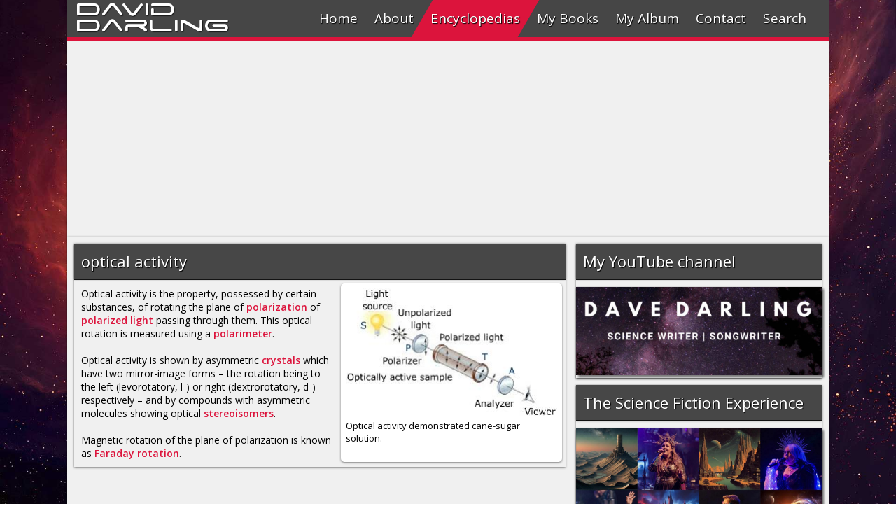

--- FILE ---
content_type: text/html; charset=utf-8
request_url: https://www.google.com/recaptcha/api2/aframe
body_size: 268
content:
<!DOCTYPE HTML><html><head><meta http-equiv="content-type" content="text/html; charset=UTF-8"></head><body><script nonce="f2DfvF1fQr-06qrIQJPujQ">/** Anti-fraud and anti-abuse applications only. See google.com/recaptcha */ try{var clients={'sodar':'https://pagead2.googlesyndication.com/pagead/sodar?'};window.addEventListener("message",function(a){try{if(a.source===window.parent){var b=JSON.parse(a.data);var c=clients[b['id']];if(c){var d=document.createElement('img');d.src=c+b['params']+'&rc='+(localStorage.getItem("rc::a")?sessionStorage.getItem("rc::b"):"");window.document.body.appendChild(d);sessionStorage.setItem("rc::e",parseInt(sessionStorage.getItem("rc::e")||0)+1);localStorage.setItem("rc::h",'1768799074333');}}}catch(b){}});window.parent.postMessage("_grecaptcha_ready", "*");}catch(b){}</script></body></html>